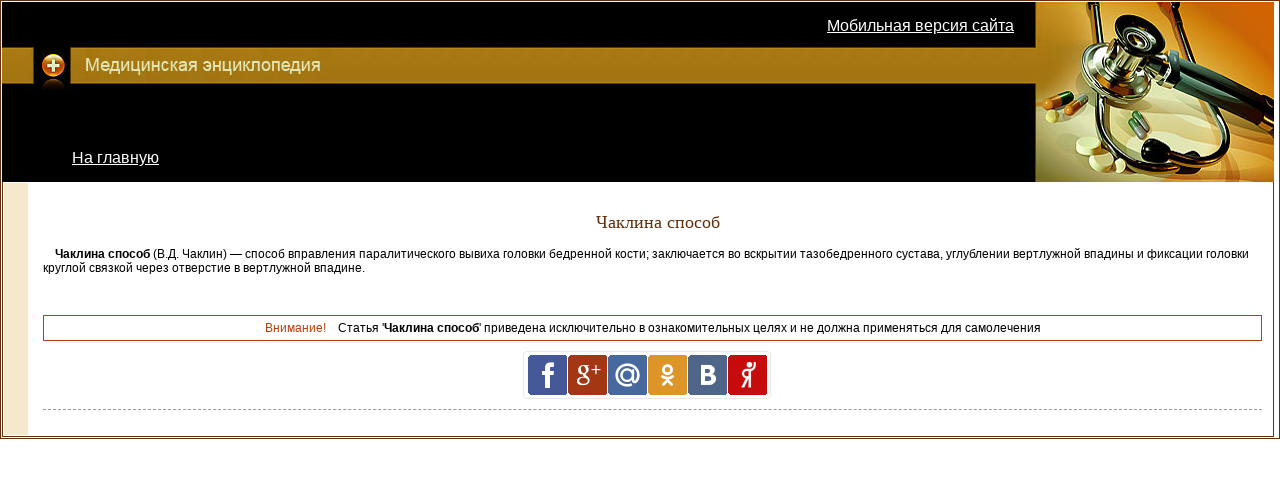

--- FILE ---
content_type: text/html; charset=utf-8
request_url: https://znaiu.ru/art/403785000.php
body_size: 4261
content:
<!DOCTYPE HTML PUBLIC "-//W3C//DTD HTML 4.01 Transitional//EN" "http://www.w3.org/TR/html4/loose.dtd">
<html>
<head>

<meta http-equiv="Content-Type" content="text/html; charset=windows-1251">
<meta name="verify-v1" content="zptQrLlm2CJhBY33sFWUowljizqI5DaL3jADicwdB2g="/>
<link href="/med5.css" rel="stylesheet" type="text/css">
<meta name="Keywords" content="чаклина способ,лечение, болезни, симптомы чаклина способ, заболевания,медицина,  медицинская энциклопедия, медицинские термины,здоровье ">
<meta name="Title" content="Чаклина способ">
<meta name="revisit-after" content="20 days">
<meta name="description" content="Чаклина способ  (В">
<title>Чаклина способ</title>
</head>

<body>
<table class="shapka" cellspacing="0" border="0" width="100%">
<tr>
<td align="center" colspan="2">
<table cellpadding="0" cellspacing="0" width="100%">
<tr>
<td width="330">
<table cellpadding="0" cellspacing="0" class="tab-sh">
<tr><td class="sh-rez-bl-u">&nbsp;</td></tr>
<tr><td class="sh-en">&nbsp;</td></tr>
<tr><td class="sh-rez-bl-d">&nbsp;


<div style="padding: 15px 0px 15px 70px; ">
<a style="color:#FFFFFF; font-size:16px; " href="/">На главную</a>
</div>

</td></tr>


</table>

</td>
<td class="sh-rez">
<div class="div-setter"><span id="version-setter" onclick="setMobileVersion();">Мобильная версия сайта</span>
</div>
<script>
  (function() {
    var cx = 'partner-pub-8413567900656140:3392483372';
    var gcse = document.createElement('script');
    gcse.type = 'text/javascript';
    gcse.async = true;
    gcse.src = (document.location.protocol == 'http:' ? 'http:' : 'http:') +
        'http://www.google.com/cse/cse.js?cx=' + cx;
    var s = document.getElementsByTagName('script')[0];
    s.parentNode.insertBefore(gcse, s);
  })();
</script>
<div class="search-block">
<gcse:searchbox-only resultsurl="/search.php" gaqueryparameter="q" adclient="pub-8413567900656140" adchannel="3333607773"></gcse:searchbox-only>
</div>
</td>
<td class="stetoskop">&nbsp;</td>
</tr>
</table>

<table class="content" cellspacing="0">
  <tbody>
    <tr>
     <td>
         
                <table class="contentJob" cellspacing="0">
                    <tbody>
                        <tr>
						<!--  левое меню -->
                            <td class="contentJobLeft">
                                
  
<!-- Страница статьи, левом меню -->

 
<br/>
<!-- SAPE -->
<br>



<!-- SAPE -->


</td>
<!-- конец левое меню -->
<!--  центральная часть-->
<td class="contentJob">

 

<index itemscope itemtype="http://schema.org/Article">
<input id="hidPageVersion" type="hidden" value="PC"/> <h1 itemprop="name">Чаклина способ</h1>
<div itemprop="articleBody">




<p><dl><dt>    <b>Чаклина способ</b></dt><dd>
(В</dd></dl>.Д.&nbsp;Чаклин)&nbsp;— способ вправления
паралитического вывиха головки бедренной кости; заключается во вскрытии
тазобедренного сустава, углублении вертлужной впадины и фиксации головки
круглой связкой через отверстие в вертлужной впадине.</p>




</div>

        <br/><br/>
    
        <div class="attention-block">
     <span class="attention-txt">Внимание!</span> &nbsp;&nbsp;  Статья 
         '<strong>Чаклина способ</strong>' 
      приведена исключительно в ознакомительных целях и не должна применяться для самолечения
    </div>  
        
    </index>
    
    <div id="div-sbtn"></div>
<script type="text/javascript">
function socialbuttons() {

    var sWidth=40;
    var sHeght=40;
    d = document.getElementById('div-sbtn');
    
             u = location.href;
             t =document.title;
           
            u = encodeURIComponent(u);
            t = encodeURIComponent(t);
            var s = new Array('"#" onclick="window.open(\'http://www.facebook.com/sharer.php?u=' + u + '&t=' + t + '\', \'_blank\', \'scrollbars=0, resizable=1, menubar=0, left=200, top=200, width=550, height=440, toolbar=0, status=0\');return false" title="Поделиться в Facebook"', '"#" onclick="window.open(\'http://plusone.google.com/_/+1/confirm?hl=ru&url=' + u + '\', \'_blank\', \'scrollbars=0, resizable=1, menubar=0, left=200, top=200, width=550, height=440, toolbar=0, status=0\');return false" title="Добавить +1 и поделиться в Google+"', '"http://connect.mail.ru/share?url=' + u + '&title=' + t + '" title="Поделиться в Моем Мире@Mail.Ru"', '"#" onclick="window.open(\'http://www.odnoklassniki.ru/dk?st.cmd=addShare&st._surl=' + u + '&title=' + t + '\', \'_blank\', \'scrollbars=0, resizable=1, menubar=0, left=200, top=200, width=550, height=440, toolbar=0, status=0\');return false" title="Добавить в Одноклассники"', '"#" onclick="window.open(\'http://vk.com/share.php?url=' + u + '\', \'_blank\', \'scrollbars=0, resizable=1, menubar=0, left=200, top=200, width=554, height=421, toolbar=0, status=0\');return false" title="Поделиться В Контакте"', '"http://my.ya.ru/posts_add_link.xml?URL=' + u + '&title=' + t + '" title="Поделиться в Я.ру"');
            var l = '';           
            for (j = 0; j < s.length; j++)
                l += '<a rel="nofollow" style="display:inline-block;vertical-align:bottom;width:'+sWidth+'px;height:'+sHeght+'px;margin:0 ;outline:none;background:url(/pics/social.png) -' + ((sWidth+2) * j) + 'px 0" href=' + s[j] + ' target="_blank"></a>';
            d.innerHTML = '<span class="sbtn">' + l + '</span>';
    
}
;
</script>
    <hr/><br>

</td>
  <!-- конец  центральная часть-->      
  <td>			    </td>
</tr>
</tbody>
</table>
     </td>
    </tr>
  </tbody>
</table>

</td><td>
      
<td>
</td></tr></table>
<script language="JavaScript" type="text/javascript">

function anotDetail( anotationID)
{
var wn= window.open ("../il/"+ anotationID+".php","anatationInfo");
wn.focus();
return false;
}

function Shine()
{
if(getParameterByName('s')=='y')
{
tagList = document.getElementsByName('abriv'); 
for (var i = 0; i < tagList.length; i++) 
tagList.item(i).style.backgroundColor ="#ffd700";
}
}

</script>


<script type="text/javascript">
  (function(i,s,o,g,r,a,m){i['GoogleAnalyticsObject']=r;i[r]=i[r]||function(){
  (i[r].q=i[r].q||[]).push(arguments)},i[r].l=1*new Date();a=s.createElement(o),
  m=s.getElementsByTagName(o)[0];a.async=1;a.src=g;m.parentNode.insertBefore(a,m)
  })(window,document,'script','http://www.google-analytics.com/analytics.js','ga');

  ga('create', 'UA-32157434-1', 'auto');
  ga('send', 'pageview');
</script>
<script type="text/javascript">
// возвращает cookie если есть или undefined
function getCookie(name) {
	var cookie = " " + document.cookie;
	var search = " " + name + "=";
	var setStr = null;
	var offset = 0;
	var end = 0;
	if (cookie.length > 0) {
		offset = cookie.indexOf(search);
		if (offset != -1) {
			offset += search.length;
			end = cookie.indexOf(";", offset)
			if (end == -1) {
				end = cookie.length;
			}
			setStr = unescape(cookie.substring(offset, end));
		}
	}
	return(setStr);
}

// уcтанавливает cookie

function setCookie (name, value, expires, path, domain, secure) {
  
      document.cookie = name + "=" + escape(value) +
        ((expires) ? "; expires=" +ConvertDateToUtcString(expires) : "") +
        ((path) ? "; path=" + path : "") +
        ((domain) ? "; domain=" + domain : "") +
        ((secure) ? "; secure" : "");
 
}
// удаляет cookie
function deleteCookie(name) {
	setCookie(name, null,  -12 ,"/","","");
}
function setMobileVersion() {
        //deleteCookie("PC");
        setCookie("ZnaiuPageVersion", "MOBILE",  12 ,"/","","" );// 12 часов
        gotoVersion();
}
function setPCVersion() {
	
         //deleteCookie("MOBILE");
        setCookie("ZnaiuPageVersion", "PC",  12 , "/","","" );// 12 часов
        gotoVersion();
}
function gotoVersion() {
	// alert(getCookie("PC"));        alert(getCookie("MOBILE"));
        location.reload();
        }
 function ConvertDateToUtcString(hours)
 {
    date = new Date();
    date.setHours(date.getHours()+hours);
    return date.toUTCString();
     
 }
 function getParameterByName(name) {
    name = name.replace(/[\[]/, "\\\[").replace(/[\]]/, "\\\]");
    var regex = new RegExp("[\\?&]" + name + "=([^&#]*)"),
        results = regex.exec(location.search);
    return results == null ? "" : decodeURIComponent(results[1].replace(/\+/g, " "));
}
function refreshCachedPage()
{    
   var hidVersion= document.getElementById("hidPageVersion"); 
     
   if(hidVersion!=null)
   {
      pvCookie= getCookie("ZnaiuPageVersion");

      if(pvCookie=="PC" | pvCookie=="MOBILE")
      {
         
          if(hidVersion.value!=pvCookie)
          {
             // alert(pvCookie);
              window.location.reload(true);          
          } 
      }      
   }    
}

function bodyPageOnLoad()
{  
   refreshCachedPage();

         if(this.socialbuttons){ socialbuttons();}
                Shine();
              
}
window.onload=bodyPageOnLoad;
</script> <!--2cc0b28f--><!--2cc0b28f--><!--1726b832--><!--1726b832--><!-- Yandex.Metrika counter -->
<script type="text/javascript" >
   (function(m,e,t,r,i,k,a){m[i]=m[i]||function(){(m[i].a=m[i].a||[]).push(arguments)};
   m[i].l=1*new Date();
   for (var j = 0; j < document.scripts.length; j++) {if (document.scripts[j].src === r) { return; }}
   k=e.createElement(t),a=e.getElementsByTagName(t)[0],k.async=1,k.src=r,a.parentNode.insertBefore(k,a)})
   (window, document, "script", "https://mc.yandex.ru/metrika/tag.js", "ym");

   ym(95973845, "init", {
        clickmap:true,
        trackLinks:true,
        accurateTrackBounce:true
   });
</script>
<noscript><div><img src="https://mc.yandex.ru/watch/95973845" style="position:absolute; left:-9999px;" alt="" /></div></noscript>
<!-- /Yandex.Metrika counter --><script defer src="https://static.cloudflareinsights.com/beacon.min.js/vcd15cbe7772f49c399c6a5babf22c1241717689176015" integrity="sha512-ZpsOmlRQV6y907TI0dKBHq9Md29nnaEIPlkf84rnaERnq6zvWvPUqr2ft8M1aS28oN72PdrCzSjY4U6VaAw1EQ==" data-cf-beacon='{"version":"2024.11.0","token":"05d2546a4e1c49fe8edbd32b3b90e431","r":1,"server_timing":{"name":{"cfCacheStatus":true,"cfEdge":true,"cfExtPri":true,"cfL4":true,"cfOrigin":true,"cfSpeedBrain":true},"location_startswith":null}}' crossorigin="anonymous"></script>
</body>

</html>